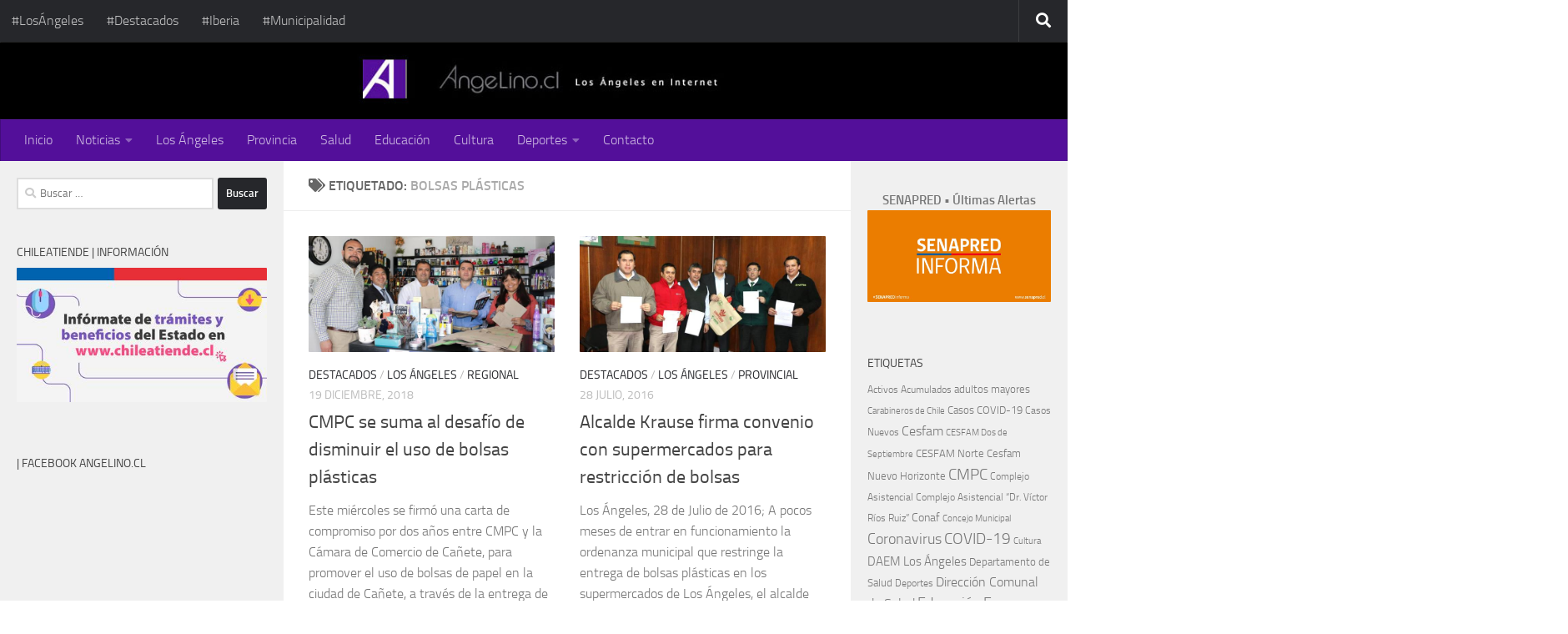

--- FILE ---
content_type: text/html; charset=UTF-8
request_url: https://www.angelino.cl/tag/bolsas-plasticas/
body_size: 86095
content:
<!DOCTYPE html>
<html class="no-js" lang="es">
<head>
  <meta charset="UTF-8">
  <meta name="viewport" content="width=device-width, initial-scale=1.0">
  <link rel="profile" href="https://gmpg.org/xfn/11" />
  <link rel="pingback" href="https://www.angelino.cl/xmlrpc.php">

  <title>Bolsas Plásticas &#8211; ANGELINO.CL</title>
<meta name='robots' content='max-image-preview:large' />
<script>document.documentElement.className = document.documentElement.className.replace("no-js","js");</script>
<link rel="alternate" type="application/rss+xml" title="ANGELINO.CL &raquo; Feed" href="https://www.angelino.cl/feed/" />
<link rel="alternate" type="application/rss+xml" title="ANGELINO.CL &raquo; Etiqueta Bolsas Plásticas del feed" href="https://www.angelino.cl/tag/bolsas-plasticas/feed/" />
<style id='wp-img-auto-sizes-contain-inline-css'>
img:is([sizes=auto i],[sizes^="auto," i]){contain-intrinsic-size:3000px 1500px}
/*# sourceURL=wp-img-auto-sizes-contain-inline-css */
</style>
<style id='wp-emoji-styles-inline-css'>

	img.wp-smiley, img.emoji {
		display: inline !important;
		border: none !important;
		box-shadow: none !important;
		height: 1em !important;
		width: 1em !important;
		margin: 0 0.07em !important;
		vertical-align: -0.1em !important;
		background: none !important;
		padding: 0 !important;
	}
/*# sourceURL=wp-emoji-styles-inline-css */
</style>
<style id='wp-block-library-inline-css'>
:root{--wp-block-synced-color:#7a00df;--wp-block-synced-color--rgb:122,0,223;--wp-bound-block-color:var(--wp-block-synced-color);--wp-editor-canvas-background:#ddd;--wp-admin-theme-color:#007cba;--wp-admin-theme-color--rgb:0,124,186;--wp-admin-theme-color-darker-10:#006ba1;--wp-admin-theme-color-darker-10--rgb:0,107,160.5;--wp-admin-theme-color-darker-20:#005a87;--wp-admin-theme-color-darker-20--rgb:0,90,135;--wp-admin-border-width-focus:2px}@media (min-resolution:192dpi){:root{--wp-admin-border-width-focus:1.5px}}.wp-element-button{cursor:pointer}:root .has-very-light-gray-background-color{background-color:#eee}:root .has-very-dark-gray-background-color{background-color:#313131}:root .has-very-light-gray-color{color:#eee}:root .has-very-dark-gray-color{color:#313131}:root .has-vivid-green-cyan-to-vivid-cyan-blue-gradient-background{background:linear-gradient(135deg,#00d084,#0693e3)}:root .has-purple-crush-gradient-background{background:linear-gradient(135deg,#34e2e4,#4721fb 50%,#ab1dfe)}:root .has-hazy-dawn-gradient-background{background:linear-gradient(135deg,#faaca8,#dad0ec)}:root .has-subdued-olive-gradient-background{background:linear-gradient(135deg,#fafae1,#67a671)}:root .has-atomic-cream-gradient-background{background:linear-gradient(135deg,#fdd79a,#004a59)}:root .has-nightshade-gradient-background{background:linear-gradient(135deg,#330968,#31cdcf)}:root .has-midnight-gradient-background{background:linear-gradient(135deg,#020381,#2874fc)}:root{--wp--preset--font-size--normal:16px;--wp--preset--font-size--huge:42px}.has-regular-font-size{font-size:1em}.has-larger-font-size{font-size:2.625em}.has-normal-font-size{font-size:var(--wp--preset--font-size--normal)}.has-huge-font-size{font-size:var(--wp--preset--font-size--huge)}.has-text-align-center{text-align:center}.has-text-align-left{text-align:left}.has-text-align-right{text-align:right}.has-fit-text{white-space:nowrap!important}#end-resizable-editor-section{display:none}.aligncenter{clear:both}.items-justified-left{justify-content:flex-start}.items-justified-center{justify-content:center}.items-justified-right{justify-content:flex-end}.items-justified-space-between{justify-content:space-between}.screen-reader-text{border:0;clip-path:inset(50%);height:1px;margin:-1px;overflow:hidden;padding:0;position:absolute;width:1px;word-wrap:normal!important}.screen-reader-text:focus{background-color:#ddd;clip-path:none;color:#444;display:block;font-size:1em;height:auto;left:5px;line-height:normal;padding:15px 23px 14px;text-decoration:none;top:5px;width:auto;z-index:100000}html :where(.has-border-color){border-style:solid}html :where([style*=border-top-color]){border-top-style:solid}html :where([style*=border-right-color]){border-right-style:solid}html :where([style*=border-bottom-color]){border-bottom-style:solid}html :where([style*=border-left-color]){border-left-style:solid}html :where([style*=border-width]){border-style:solid}html :where([style*=border-top-width]){border-top-style:solid}html :where([style*=border-right-width]){border-right-style:solid}html :where([style*=border-bottom-width]){border-bottom-style:solid}html :where([style*=border-left-width]){border-left-style:solid}html :where(img[class*=wp-image-]){height:auto;max-width:100%}:where(figure){margin:0 0 1em}html :where(.is-position-sticky){--wp-admin--admin-bar--position-offset:var(--wp-admin--admin-bar--height,0px)}@media screen and (max-width:600px){html :where(.is-position-sticky){--wp-admin--admin-bar--position-offset:0px}}

/*# sourceURL=wp-block-library-inline-css */
</style><style id='global-styles-inline-css'>
:root{--wp--preset--aspect-ratio--square: 1;--wp--preset--aspect-ratio--4-3: 4/3;--wp--preset--aspect-ratio--3-4: 3/4;--wp--preset--aspect-ratio--3-2: 3/2;--wp--preset--aspect-ratio--2-3: 2/3;--wp--preset--aspect-ratio--16-9: 16/9;--wp--preset--aspect-ratio--9-16: 9/16;--wp--preset--color--black: #000000;--wp--preset--color--cyan-bluish-gray: #abb8c3;--wp--preset--color--white: #ffffff;--wp--preset--color--pale-pink: #f78da7;--wp--preset--color--vivid-red: #cf2e2e;--wp--preset--color--luminous-vivid-orange: #ff6900;--wp--preset--color--luminous-vivid-amber: #fcb900;--wp--preset--color--light-green-cyan: #7bdcb5;--wp--preset--color--vivid-green-cyan: #00d084;--wp--preset--color--pale-cyan-blue: #8ed1fc;--wp--preset--color--vivid-cyan-blue: #0693e3;--wp--preset--color--vivid-purple: #9b51e0;--wp--preset--gradient--vivid-cyan-blue-to-vivid-purple: linear-gradient(135deg,rgb(6,147,227) 0%,rgb(155,81,224) 100%);--wp--preset--gradient--light-green-cyan-to-vivid-green-cyan: linear-gradient(135deg,rgb(122,220,180) 0%,rgb(0,208,130) 100%);--wp--preset--gradient--luminous-vivid-amber-to-luminous-vivid-orange: linear-gradient(135deg,rgb(252,185,0) 0%,rgb(255,105,0) 100%);--wp--preset--gradient--luminous-vivid-orange-to-vivid-red: linear-gradient(135deg,rgb(255,105,0) 0%,rgb(207,46,46) 100%);--wp--preset--gradient--very-light-gray-to-cyan-bluish-gray: linear-gradient(135deg,rgb(238,238,238) 0%,rgb(169,184,195) 100%);--wp--preset--gradient--cool-to-warm-spectrum: linear-gradient(135deg,rgb(74,234,220) 0%,rgb(151,120,209) 20%,rgb(207,42,186) 40%,rgb(238,44,130) 60%,rgb(251,105,98) 80%,rgb(254,248,76) 100%);--wp--preset--gradient--blush-light-purple: linear-gradient(135deg,rgb(255,206,236) 0%,rgb(152,150,240) 100%);--wp--preset--gradient--blush-bordeaux: linear-gradient(135deg,rgb(254,205,165) 0%,rgb(254,45,45) 50%,rgb(107,0,62) 100%);--wp--preset--gradient--luminous-dusk: linear-gradient(135deg,rgb(255,203,112) 0%,rgb(199,81,192) 50%,rgb(65,88,208) 100%);--wp--preset--gradient--pale-ocean: linear-gradient(135deg,rgb(255,245,203) 0%,rgb(182,227,212) 50%,rgb(51,167,181) 100%);--wp--preset--gradient--electric-grass: linear-gradient(135deg,rgb(202,248,128) 0%,rgb(113,206,126) 100%);--wp--preset--gradient--midnight: linear-gradient(135deg,rgb(2,3,129) 0%,rgb(40,116,252) 100%);--wp--preset--font-size--small: 13px;--wp--preset--font-size--medium: 20px;--wp--preset--font-size--large: 36px;--wp--preset--font-size--x-large: 42px;--wp--preset--spacing--20: 0.44rem;--wp--preset--spacing--30: 0.67rem;--wp--preset--spacing--40: 1rem;--wp--preset--spacing--50: 1.5rem;--wp--preset--spacing--60: 2.25rem;--wp--preset--spacing--70: 3.38rem;--wp--preset--spacing--80: 5.06rem;--wp--preset--shadow--natural: 6px 6px 9px rgba(0, 0, 0, 0.2);--wp--preset--shadow--deep: 12px 12px 50px rgba(0, 0, 0, 0.4);--wp--preset--shadow--sharp: 6px 6px 0px rgba(0, 0, 0, 0.2);--wp--preset--shadow--outlined: 6px 6px 0px -3px rgb(255, 255, 255), 6px 6px rgb(0, 0, 0);--wp--preset--shadow--crisp: 6px 6px 0px rgb(0, 0, 0);}:where(.is-layout-flex){gap: 0.5em;}:where(.is-layout-grid){gap: 0.5em;}body .is-layout-flex{display: flex;}.is-layout-flex{flex-wrap: wrap;align-items: center;}.is-layout-flex > :is(*, div){margin: 0;}body .is-layout-grid{display: grid;}.is-layout-grid > :is(*, div){margin: 0;}:where(.wp-block-columns.is-layout-flex){gap: 2em;}:where(.wp-block-columns.is-layout-grid){gap: 2em;}:where(.wp-block-post-template.is-layout-flex){gap: 1.25em;}:where(.wp-block-post-template.is-layout-grid){gap: 1.25em;}.has-black-color{color: var(--wp--preset--color--black) !important;}.has-cyan-bluish-gray-color{color: var(--wp--preset--color--cyan-bluish-gray) !important;}.has-white-color{color: var(--wp--preset--color--white) !important;}.has-pale-pink-color{color: var(--wp--preset--color--pale-pink) !important;}.has-vivid-red-color{color: var(--wp--preset--color--vivid-red) !important;}.has-luminous-vivid-orange-color{color: var(--wp--preset--color--luminous-vivid-orange) !important;}.has-luminous-vivid-amber-color{color: var(--wp--preset--color--luminous-vivid-amber) !important;}.has-light-green-cyan-color{color: var(--wp--preset--color--light-green-cyan) !important;}.has-vivid-green-cyan-color{color: var(--wp--preset--color--vivid-green-cyan) !important;}.has-pale-cyan-blue-color{color: var(--wp--preset--color--pale-cyan-blue) !important;}.has-vivid-cyan-blue-color{color: var(--wp--preset--color--vivid-cyan-blue) !important;}.has-vivid-purple-color{color: var(--wp--preset--color--vivid-purple) !important;}.has-black-background-color{background-color: var(--wp--preset--color--black) !important;}.has-cyan-bluish-gray-background-color{background-color: var(--wp--preset--color--cyan-bluish-gray) !important;}.has-white-background-color{background-color: var(--wp--preset--color--white) !important;}.has-pale-pink-background-color{background-color: var(--wp--preset--color--pale-pink) !important;}.has-vivid-red-background-color{background-color: var(--wp--preset--color--vivid-red) !important;}.has-luminous-vivid-orange-background-color{background-color: var(--wp--preset--color--luminous-vivid-orange) !important;}.has-luminous-vivid-amber-background-color{background-color: var(--wp--preset--color--luminous-vivid-amber) !important;}.has-light-green-cyan-background-color{background-color: var(--wp--preset--color--light-green-cyan) !important;}.has-vivid-green-cyan-background-color{background-color: var(--wp--preset--color--vivid-green-cyan) !important;}.has-pale-cyan-blue-background-color{background-color: var(--wp--preset--color--pale-cyan-blue) !important;}.has-vivid-cyan-blue-background-color{background-color: var(--wp--preset--color--vivid-cyan-blue) !important;}.has-vivid-purple-background-color{background-color: var(--wp--preset--color--vivid-purple) !important;}.has-black-border-color{border-color: var(--wp--preset--color--black) !important;}.has-cyan-bluish-gray-border-color{border-color: var(--wp--preset--color--cyan-bluish-gray) !important;}.has-white-border-color{border-color: var(--wp--preset--color--white) !important;}.has-pale-pink-border-color{border-color: var(--wp--preset--color--pale-pink) !important;}.has-vivid-red-border-color{border-color: var(--wp--preset--color--vivid-red) !important;}.has-luminous-vivid-orange-border-color{border-color: var(--wp--preset--color--luminous-vivid-orange) !important;}.has-luminous-vivid-amber-border-color{border-color: var(--wp--preset--color--luminous-vivid-amber) !important;}.has-light-green-cyan-border-color{border-color: var(--wp--preset--color--light-green-cyan) !important;}.has-vivid-green-cyan-border-color{border-color: var(--wp--preset--color--vivid-green-cyan) !important;}.has-pale-cyan-blue-border-color{border-color: var(--wp--preset--color--pale-cyan-blue) !important;}.has-vivid-cyan-blue-border-color{border-color: var(--wp--preset--color--vivid-cyan-blue) !important;}.has-vivid-purple-border-color{border-color: var(--wp--preset--color--vivid-purple) !important;}.has-vivid-cyan-blue-to-vivid-purple-gradient-background{background: var(--wp--preset--gradient--vivid-cyan-blue-to-vivid-purple) !important;}.has-light-green-cyan-to-vivid-green-cyan-gradient-background{background: var(--wp--preset--gradient--light-green-cyan-to-vivid-green-cyan) !important;}.has-luminous-vivid-amber-to-luminous-vivid-orange-gradient-background{background: var(--wp--preset--gradient--luminous-vivid-amber-to-luminous-vivid-orange) !important;}.has-luminous-vivid-orange-to-vivid-red-gradient-background{background: var(--wp--preset--gradient--luminous-vivid-orange-to-vivid-red) !important;}.has-very-light-gray-to-cyan-bluish-gray-gradient-background{background: var(--wp--preset--gradient--very-light-gray-to-cyan-bluish-gray) !important;}.has-cool-to-warm-spectrum-gradient-background{background: var(--wp--preset--gradient--cool-to-warm-spectrum) !important;}.has-blush-light-purple-gradient-background{background: var(--wp--preset--gradient--blush-light-purple) !important;}.has-blush-bordeaux-gradient-background{background: var(--wp--preset--gradient--blush-bordeaux) !important;}.has-luminous-dusk-gradient-background{background: var(--wp--preset--gradient--luminous-dusk) !important;}.has-pale-ocean-gradient-background{background: var(--wp--preset--gradient--pale-ocean) !important;}.has-electric-grass-gradient-background{background: var(--wp--preset--gradient--electric-grass) !important;}.has-midnight-gradient-background{background: var(--wp--preset--gradient--midnight) !important;}.has-small-font-size{font-size: var(--wp--preset--font-size--small) !important;}.has-medium-font-size{font-size: var(--wp--preset--font-size--medium) !important;}.has-large-font-size{font-size: var(--wp--preset--font-size--large) !important;}.has-x-large-font-size{font-size: var(--wp--preset--font-size--x-large) !important;}
/*# sourceURL=global-styles-inline-css */
</style>

<style id='classic-theme-styles-inline-css'>
/*! This file is auto-generated */
.wp-block-button__link{color:#fff;background-color:#32373c;border-radius:9999px;box-shadow:none;text-decoration:none;padding:calc(.667em + 2px) calc(1.333em + 2px);font-size:1.125em}.wp-block-file__button{background:#32373c;color:#fff;text-decoration:none}
/*# sourceURL=/wp-includes/css/classic-themes.min.css */
</style>
<link rel='stylesheet' id='hueman-main-style-css' href='https://www.angelino.cl/wp-content/themes/hueman/assets/front/css/main.min.css?ver=3.7.27' media='all' />
<style id='hueman-main-style-inline-css'>
body { font-size:1.00rem; }@media only screen and (min-width: 720px) {
        .nav > li { font-size:1.00rem; }
      }.boxed #wrapper, .container-inner { max-width: 1280px; }@media only screen and (min-width: 720px) {
                .boxed .desktop-sticky {
                  width: 1280px;
                }
              }.sidebar .widget { padding-left: 20px; padding-right: 20px; padding-top: 20px; }::selection { background-color: #26272b; }
::-moz-selection { background-color: #26272b; }a,a>span.hu-external::after,.themeform label .required,#flexslider-featured .flex-direction-nav .flex-next:hover,#flexslider-featured .flex-direction-nav .flex-prev:hover,.post-hover:hover .post-title a,.post-title a:hover,.sidebar.s1 .post-nav li a:hover i,.content .post-nav li a:hover i,.post-related a:hover,.sidebar.s1 .widget_rss ul li a,#footer .widget_rss ul li a,.sidebar.s1 .widget_calendar a,#footer .widget_calendar a,.sidebar.s1 .alx-tab .tab-item-category a,.sidebar.s1 .alx-posts .post-item-category a,.sidebar.s1 .alx-tab li:hover .tab-item-title a,.sidebar.s1 .alx-tab li:hover .tab-item-comment a,.sidebar.s1 .alx-posts li:hover .post-item-title a,#footer .alx-tab .tab-item-category a,#footer .alx-posts .post-item-category a,#footer .alx-tab li:hover .tab-item-title a,#footer .alx-tab li:hover .tab-item-comment a,#footer .alx-posts li:hover .post-item-title a,.comment-tabs li.active a,.comment-awaiting-moderation,.child-menu a:hover,.child-menu .current_page_item > a,.wp-pagenavi a{ color: #26272b; }input[type="submit"],.themeform button[type="submit"],.sidebar.s1 .sidebar-top,.sidebar.s1 .sidebar-toggle,#flexslider-featured .flex-control-nav li a.flex-active,.post-tags a:hover,.sidebar.s1 .widget_calendar caption,#footer .widget_calendar caption,.author-bio .bio-avatar:after,.commentlist li.bypostauthor > .comment-body:after,.commentlist li.comment-author-admin > .comment-body:after{ background-color: #26272b; }.post-format .format-container { border-color: #26272b; }.sidebar.s1 .alx-tabs-nav li.active a,#footer .alx-tabs-nav li.active a,.comment-tabs li.active a,.wp-pagenavi a:hover,.wp-pagenavi a:active,.wp-pagenavi span.current{ border-bottom-color: #26272b!important; }.sidebar.s2 .post-nav li a:hover i,
.sidebar.s2 .widget_rss ul li a,
.sidebar.s2 .widget_calendar a,
.sidebar.s2 .alx-tab .tab-item-category a,
.sidebar.s2 .alx-posts .post-item-category a,
.sidebar.s2 .alx-tab li:hover .tab-item-title a,
.sidebar.s2 .alx-tab li:hover .tab-item-comment a,
.sidebar.s2 .alx-posts li:hover .post-item-title a { color: #540f9a; }
.sidebar.s2 .sidebar-top,.sidebar.s2 .sidebar-toggle,.post-comments,.jp-play-bar,.jp-volume-bar-value,.sidebar.s2 .widget_calendar caption{ background-color: #540f9a; }.sidebar.s2 .alx-tabs-nav li.active a { border-bottom-color: #540f9a; }
.post-comments::before { border-right-color: #540f9a; }
      .search-expand,
              #nav-topbar.nav-container { background-color: #26272b}@media only screen and (min-width: 720px) {
                #nav-topbar .nav ul { background-color: #26272b; }
              }.is-scrolled #header .nav-container.desktop-sticky,
              .is-scrolled #header .search-expand { background-color: #26272b; background-color: rgba(38,39,43,0.90) }.is-scrolled .topbar-transparent #nav-topbar.desktop-sticky .nav ul { background-color: #26272b; background-color: rgba(38,39,43,0.95) }#header { background-color: #33363b; }
@media only screen and (min-width: 720px) {
  #nav-header .nav ul { background-color: #33363b; }
}
        #header #nav-mobile { background-color: #33363b; }.is-scrolled #header #nav-mobile { background-color: #33363b; background-color: rgba(51,54,59,0.90) }#nav-header.nav-container, #main-header-search .search-expand { background-color: #530f9a; }
@media only screen and (min-width: 720px) {
  #nav-header .nav ul { background-color: #530f9a; }
}
        .site-title a img { max-height: 100px; }img { -webkit-border-radius: 1px; border-radius: 1px; }body {background:  url(https://www.angelino.cl/wp-content/uploads/2014/05/fondo.gif)  ;background-attachment:;background-size: #;}

/*# sourceURL=hueman-main-style-inline-css */
</style>
<link rel='stylesheet' id='hueman-font-awesome-css' href='https://www.angelino.cl/wp-content/themes/hueman/assets/front/css/font-awesome.min.css?ver=3.7.27' media='all' />
<link rel='stylesheet' id='fancybox-css' href='https://www.angelino.cl/wp-content/plugins/easy-fancybox/fancybox/2.2.0/jquery.fancybox.min.css?ver=6.9' media='screen' />
<script src="https://www.angelino.cl/wp-includes/js/jquery/jquery.min.js?ver=3.7.1" id="jquery-core-js"></script>
<script src="https://www.angelino.cl/wp-includes/js/jquery/jquery-migrate.min.js?ver=3.4.1" id="jquery-migrate-js"></script>
<link rel="https://api.w.org/" href="https://www.angelino.cl/wp-json/" /><link rel="alternate" title="JSON" type="application/json" href="https://www.angelino.cl/wp-json/wp/v2/tags/2933" /><link rel="EditURI" type="application/rsd+xml" title="RSD" href="https://www.angelino.cl/xmlrpc.php?rsd" />
<meta name="generator" content="WordPress 6.9" />
    <link rel="preload" as="font" type="font/woff2" href="https://www.angelino.cl/wp-content/themes/hueman/assets/front/webfonts/fa-brands-400.woff2?v=5.15.2" crossorigin="anonymous"/>
    <link rel="preload" as="font" type="font/woff2" href="https://www.angelino.cl/wp-content/themes/hueman/assets/front/webfonts/fa-regular-400.woff2?v=5.15.2" crossorigin="anonymous"/>
    <link rel="preload" as="font" type="font/woff2" href="https://www.angelino.cl/wp-content/themes/hueman/assets/front/webfonts/fa-solid-900.woff2?v=5.15.2" crossorigin="anonymous"/>
  <link rel="preload" as="font" type="font/woff" href="https://www.angelino.cl/wp-content/themes/hueman/assets/front/fonts/titillium-light-webfont.woff" crossorigin="anonymous"/>
<link rel="preload" as="font" type="font/woff" href="https://www.angelino.cl/wp-content/themes/hueman/assets/front/fonts/titillium-lightitalic-webfont.woff" crossorigin="anonymous"/>
<link rel="preload" as="font" type="font/woff" href="https://www.angelino.cl/wp-content/themes/hueman/assets/front/fonts/titillium-regular-webfont.woff" crossorigin="anonymous"/>
<link rel="preload" as="font" type="font/woff" href="https://www.angelino.cl/wp-content/themes/hueman/assets/front/fonts/titillium-regularitalic-webfont.woff" crossorigin="anonymous"/>
<link rel="preload" as="font" type="font/woff" href="https://www.angelino.cl/wp-content/themes/hueman/assets/front/fonts/titillium-semibold-webfont.woff" crossorigin="anonymous"/>
<style>
  /*  base : fonts
/* ------------------------------------ */
body { font-family: "Titillium", Arial, sans-serif; }
@font-face {
  font-family: 'Titillium';
  src: url('https://www.angelino.cl/wp-content/themes/hueman/assets/front/fonts/titillium-light-webfont.eot');
  src: url('https://www.angelino.cl/wp-content/themes/hueman/assets/front/fonts/titillium-light-webfont.svg#titillium-light-webfont') format('svg'),
     url('https://www.angelino.cl/wp-content/themes/hueman/assets/front/fonts/titillium-light-webfont.eot?#iefix') format('embedded-opentype'),
     url('https://www.angelino.cl/wp-content/themes/hueman/assets/front/fonts/titillium-light-webfont.woff') format('woff'),
     url('https://www.angelino.cl/wp-content/themes/hueman/assets/front/fonts/titillium-light-webfont.ttf') format('truetype');
  font-weight: 300;
  font-style: normal;
}
@font-face {
  font-family: 'Titillium';
  src: url('https://www.angelino.cl/wp-content/themes/hueman/assets/front/fonts/titillium-lightitalic-webfont.eot');
  src: url('https://www.angelino.cl/wp-content/themes/hueman/assets/front/fonts/titillium-lightitalic-webfont.svg#titillium-lightitalic-webfont') format('svg'),
     url('https://www.angelino.cl/wp-content/themes/hueman/assets/front/fonts/titillium-lightitalic-webfont.eot?#iefix') format('embedded-opentype'),
     url('https://www.angelino.cl/wp-content/themes/hueman/assets/front/fonts/titillium-lightitalic-webfont.woff') format('woff'),
     url('https://www.angelino.cl/wp-content/themes/hueman/assets/front/fonts/titillium-lightitalic-webfont.ttf') format('truetype');
  font-weight: 300;
  font-style: italic;
}
@font-face {
  font-family: 'Titillium';
  src: url('https://www.angelino.cl/wp-content/themes/hueman/assets/front/fonts/titillium-regular-webfont.eot');
  src: url('https://www.angelino.cl/wp-content/themes/hueman/assets/front/fonts/titillium-regular-webfont.svg#titillium-regular-webfont') format('svg'),
     url('https://www.angelino.cl/wp-content/themes/hueman/assets/front/fonts/titillium-regular-webfont.eot?#iefix') format('embedded-opentype'),
     url('https://www.angelino.cl/wp-content/themes/hueman/assets/front/fonts/titillium-regular-webfont.woff') format('woff'),
     url('https://www.angelino.cl/wp-content/themes/hueman/assets/front/fonts/titillium-regular-webfont.ttf') format('truetype');
  font-weight: 400;
  font-style: normal;
}
@font-face {
  font-family: 'Titillium';
  src: url('https://www.angelino.cl/wp-content/themes/hueman/assets/front/fonts/titillium-regularitalic-webfont.eot');
  src: url('https://www.angelino.cl/wp-content/themes/hueman/assets/front/fonts/titillium-regularitalic-webfont.svg#titillium-regular-webfont') format('svg'),
     url('https://www.angelino.cl/wp-content/themes/hueman/assets/front/fonts/titillium-regularitalic-webfont.eot?#iefix') format('embedded-opentype'),
     url('https://www.angelino.cl/wp-content/themes/hueman/assets/front/fonts/titillium-regularitalic-webfont.woff') format('woff'),
     url('https://www.angelino.cl/wp-content/themes/hueman/assets/front/fonts/titillium-regularitalic-webfont.ttf') format('truetype');
  font-weight: 400;
  font-style: italic;
}
@font-face {
    font-family: 'Titillium';
    src: url('https://www.angelino.cl/wp-content/themes/hueman/assets/front/fonts/titillium-semibold-webfont.eot');
    src: url('https://www.angelino.cl/wp-content/themes/hueman/assets/front/fonts/titillium-semibold-webfont.svg#titillium-semibold-webfont') format('svg'),
         url('https://www.angelino.cl/wp-content/themes/hueman/assets/front/fonts/titillium-semibold-webfont.eot?#iefix') format('embedded-opentype'),
         url('https://www.angelino.cl/wp-content/themes/hueman/assets/front/fonts/titillium-semibold-webfont.woff') format('woff'),
         url('https://www.angelino.cl/wp-content/themes/hueman/assets/front/fonts/titillium-semibold-webfont.ttf') format('truetype');
  font-weight: 600;
  font-style: normal;
}
</style>
  <!--[if lt IE 9]>
<script src="https://www.angelino.cl/wp-content/themes/hueman/assets/front/js/ie/html5shiv-printshiv.min.js"></script>
<script src="https://www.angelino.cl/wp-content/themes/hueman/assets/front/js/ie/selectivizr.js"></script>
<![endif]-->
</head>

<body class="archive tag tag-bolsas-plasticas tag-2933 wp-embed-responsive wp-theme-hueman col-3cm boxed topbar-enabled header-desktop-sticky header-mobile-sticky hueman-3-7-27 chrome">
<div id="wrapper">
  <a class="screen-reader-text skip-link" href="#content">Saltar al contenido</a>
  
  <header id="header" class="main-menu-mobile-on one-mobile-menu main_menu   topbar-transparent has-header-img">
        <nav class="nav-container group mobile-menu mobile-sticky " id="nav-mobile" data-menu-id="header-1">
  <div class="mobile-title-logo-in-header"><p class="site-title">                  <a class="custom-logo-link" href="https://www.angelino.cl/" rel="home" title="ANGELINO.CL | Inicio">ANGELINO.CL</a>                </p></div>
        
                    <!-- <div class="ham__navbar-toggler collapsed" aria-expanded="false">
          <div class="ham__navbar-span-wrapper">
            <span class="ham-toggler-menu__span"></span>
          </div>
        </div> -->
        <button class="ham__navbar-toggler-two collapsed" title="Menu" aria-expanded="false">
          <span class="ham__navbar-span-wrapper">
            <span class="line line-1"></span>
            <span class="line line-2"></span>
            <span class="line line-3"></span>
          </span>
        </button>
            
      <div class="nav-text"></div>
      <div class="nav-wrap container">
                  <ul class="nav container-inner group mobile-search">
                            <li>
                  <form role="search" method="get" class="search-form" action="https://www.angelino.cl/">
				<label>
					<span class="screen-reader-text">Buscar:</span>
					<input type="search" class="search-field" placeholder="Buscar &hellip;" value="" name="s" />
				</label>
				<input type="submit" class="search-submit" value="Buscar" />
			</form>                </li>
                      </ul>
                <ul id="menu-angelino" class="nav container-inner group"><li id="menu-item-2192" class="menu-item menu-item-type-custom menu-item-object-custom menu-item-home menu-item-2192"><a href="http://www.angelino.cl">Inicio</a></li>
<li id="menu-item-2215" class="menu-item menu-item-type-custom menu-item-object-custom menu-item-has-children menu-item-2215"><a href="http://www.angelino.cl/category/los_angeles/">Noticias</a>
<ul class="sub-menu">
	<li id="menu-item-2229" class="menu-item menu-item-type-custom menu-item-object-custom menu-item-2229"><a href="http://www.angelino.cl/tag/comunidad/">Comunidad</a></li>
	<li id="menu-item-2218" class="menu-item menu-item-type-custom menu-item-object-custom menu-item-2218"><a href="http://www.angelino.cl/tag/policiales">Policiales</a></li>
	<li id="menu-item-2196" class="menu-item menu-item-type-custom menu-item-object-custom menu-item-2196"><a href="http://www.angelino.cl/category/cronicas">Crónicas</a></li>
	<li id="menu-item-5865" class="menu-item menu-item-type-taxonomy menu-item-object-category menu-item-5865"><a href="https://www.angelino.cl/category/denuncias/">Denuncias</a></li>
	<li id="menu-item-2197" class="menu-item menu-item-type-custom menu-item-object-custom menu-item-2197"><a href="http://www.angelino.cl/category/entrevistas/">Entrevistas</a></li>
</ul>
</li>
<li id="menu-item-2216" class="menu-item menu-item-type-custom menu-item-object-custom menu-item-2216"><a href="http://www.angelino.cl/tag/los_angeles/">Los Ángeles</a></li>
<li id="menu-item-19258" class="menu-item menu-item-type-custom menu-item-object-custom menu-item-19258"><a href="http://www.angelino.cl/category/provincial/">Provincia</a></li>
<li id="menu-item-2228" class="menu-item menu-item-type-custom menu-item-object-custom menu-item-2228"><a href="http://www.angelino.cl/tag/salud/">Salud</a></li>
<li id="menu-item-2217" class="menu-item menu-item-type-custom menu-item-object-custom menu-item-2217"><a href="http://www.angelino.cl/tag/educacion/">Educación</a></li>
<li id="menu-item-13768" class="menu-item menu-item-type-taxonomy menu-item-object-category menu-item-13768"><a href="https://www.angelino.cl/category/cultura/">Cultura</a></li>
<li id="menu-item-2195" class="menu-item menu-item-type-custom menu-item-object-custom menu-item-has-children menu-item-2195"><a href="http://www.angelino.cl/category/deportes">Deportes</a>
<ul class="sub-menu">
	<li id="menu-item-2213" class="menu-item menu-item-type-custom menu-item-object-custom menu-item-2213"><a href="http://www.angelino.cl/tag/futbol/">Fútbol</a></li>
	<li id="menu-item-2214" class="menu-item menu-item-type-custom menu-item-object-custom menu-item-2214"><a href="http://www.angelino.cl/tag/basquetbol">Básquetbol</a></li>
	<li id="menu-item-11259" class="menu-item menu-item-type-custom menu-item-object-custom menu-item-11259"><a href="http://www.angelino.cl/tag/tenis-de-mesa/">Tenis de Mesa</a></li>
</ul>
</li>
<li id="menu-item-2198" class="menu-item menu-item-type-custom menu-item-object-custom menu-item-2198"><a href="http://www.angelino.cl/contacto/">Contacto</a></li>
</ul>      </div>
</nav><!--/#nav-topbar-->  
        <nav class="nav-container group desktop-menu desktop-sticky " id="nav-topbar" data-menu-id="header-2">
    <div class="nav-text"></div>
  <div class="topbar-toggle-down">
    <i class="fas fa-angle-double-down" aria-hidden="true" data-toggle="down" title="Expandir menú"></i>
    <i class="fas fa-angle-double-up" aria-hidden="true" data-toggle="up" title="Contraer Menú"></i>
  </div>
  <div class="nav-wrap container">
    <ul id="menu-tags" class="nav container-inner group"><li id="menu-item-11753" class="menu-item menu-item-type-taxonomy menu-item-object-category menu-item-11753"><a href="https://www.angelino.cl/category/los_angeles/">#LosÁngeles</a></li>
<li id="menu-item-11754" class="menu-item menu-item-type-taxonomy menu-item-object-category menu-item-11754"><a href="https://www.angelino.cl/category/destacados/">#Destacados</a></li>
<li id="menu-item-19261" class="menu-item menu-item-type-custom menu-item-object-custom menu-item-19261"><a href="http://www.angelino.cl/tag/iberia/">#Iberia</a></li>
<li id="menu-item-19262" class="menu-item menu-item-type-custom menu-item-object-custom menu-item-19262"><a href="http://www.angelino.cl/tag/municipalidad-de-los-angeles/">#Municipalidad</a></li>
</ul>  </div>
      <div id="topbar-header-search" class="container">
      <div class="container-inner">
        <button class="toggle-search"><i class="fas fa-search"></i></button>
        <div class="search-expand">
          <div class="search-expand-inner"><form role="search" method="get" class="search-form" action="https://www.angelino.cl/">
				<label>
					<span class="screen-reader-text">Buscar:</span>
					<input type="search" class="search-field" placeholder="Buscar &hellip;" value="" name="s" />
				</label>
				<input type="submit" class="search-submit" value="Buscar" />
			</form></div>
        </div>
      </div><!--/.container-inner-->
    </div><!--/.container-->
  
</nav><!--/#nav-topbar-->  
  <div class="container group">
        <div class="container-inner">

                <div id="header-image-wrap">
              <div class="group hu-pad central-header-zone">
                                                  </div>

              <a href="https://www.angelino.cl/" rel="home"><img src="https://www.angelino.cl/wp-content/uploads/2016/04/banner_angelino.jpg" width="1380" height="280" alt="" class="new-site-image" decoding="async" fetchpriority="high" /></a>          </div>
      
                <nav class="nav-container group desktop-menu " id="nav-header" data-menu-id="header-3">
    <div class="nav-text"><!-- put your mobile menu text here --></div>

  <div class="nav-wrap container">
        <ul id="menu-angelino-1" class="nav container-inner group"><li class="menu-item menu-item-type-custom menu-item-object-custom menu-item-home menu-item-2192"><a href="http://www.angelino.cl">Inicio</a></li>
<li class="menu-item menu-item-type-custom menu-item-object-custom menu-item-has-children menu-item-2215"><a href="http://www.angelino.cl/category/los_angeles/">Noticias</a>
<ul class="sub-menu">
	<li class="menu-item menu-item-type-custom menu-item-object-custom menu-item-2229"><a href="http://www.angelino.cl/tag/comunidad/">Comunidad</a></li>
	<li class="menu-item menu-item-type-custom menu-item-object-custom menu-item-2218"><a href="http://www.angelino.cl/tag/policiales">Policiales</a></li>
	<li class="menu-item menu-item-type-custom menu-item-object-custom menu-item-2196"><a href="http://www.angelino.cl/category/cronicas">Crónicas</a></li>
	<li class="menu-item menu-item-type-taxonomy menu-item-object-category menu-item-5865"><a href="https://www.angelino.cl/category/denuncias/">Denuncias</a></li>
	<li class="menu-item menu-item-type-custom menu-item-object-custom menu-item-2197"><a href="http://www.angelino.cl/category/entrevistas/">Entrevistas</a></li>
</ul>
</li>
<li class="menu-item menu-item-type-custom menu-item-object-custom menu-item-2216"><a href="http://www.angelino.cl/tag/los_angeles/">Los Ángeles</a></li>
<li class="menu-item menu-item-type-custom menu-item-object-custom menu-item-19258"><a href="http://www.angelino.cl/category/provincial/">Provincia</a></li>
<li class="menu-item menu-item-type-custom menu-item-object-custom menu-item-2228"><a href="http://www.angelino.cl/tag/salud/">Salud</a></li>
<li class="menu-item menu-item-type-custom menu-item-object-custom menu-item-2217"><a href="http://www.angelino.cl/tag/educacion/">Educación</a></li>
<li class="menu-item menu-item-type-taxonomy menu-item-object-category menu-item-13768"><a href="https://www.angelino.cl/category/cultura/">Cultura</a></li>
<li class="menu-item menu-item-type-custom menu-item-object-custom menu-item-has-children menu-item-2195"><a href="http://www.angelino.cl/category/deportes">Deportes</a>
<ul class="sub-menu">
	<li class="menu-item menu-item-type-custom menu-item-object-custom menu-item-2213"><a href="http://www.angelino.cl/tag/futbol/">Fútbol</a></li>
	<li class="menu-item menu-item-type-custom menu-item-object-custom menu-item-2214"><a href="http://www.angelino.cl/tag/basquetbol">Básquetbol</a></li>
	<li class="menu-item menu-item-type-custom menu-item-object-custom menu-item-11259"><a href="http://www.angelino.cl/tag/tenis-de-mesa/">Tenis de Mesa</a></li>
</ul>
</li>
<li class="menu-item menu-item-type-custom menu-item-object-custom menu-item-2198"><a href="http://www.angelino.cl/contacto/">Contacto</a></li>
</ul>  </div>
</nav><!--/#nav-header-->      
    </div><!--/.container-inner-->
      </div><!--/.container-->

</header><!--/#header-->
  
  <div class="container" id="page">
    <div class="container-inner">
            <div class="main">
        <div class="main-inner group">
          
              <main class="content" id="content">
              <div class="page-title hu-pad group">
          	    		<h1><i class="fas fa-tags"></i>Etiquetado: <span>Bolsas Plásticas </span></h1>
    	
    </div><!--/.page-title-->
          <div class="hu-pad group">
            
  <div id="grid-wrapper" class="post-list group">
    <div class="post-row">        <article id="post-18815" class="group grid-item post-18815 post type-post status-publish format-standard has-post-thumbnail hentry category-destacados category-los_angeles category-regional tag-chaobolsasplasticas tag-bolsas-papel tag-bolsas-plasticas tag-camara-de-comercio tag-canete tag-empresas-cmpc">
	<div class="post-inner post-hover">
      		<div class="post-thumbnail">
  			<a href="https://www.angelino.cl/2018/12/19/cmpc-se-suma-al-desafio-de-disminuir-el-uso-de-bolsas-plasticas/">
            				<img width="720" height="340" src="https://www.angelino.cl/wp-content/uploads/2018/12/cmpc-bolsas-papel.jpg" class="attachment-thumb-large size-thumb-large wp-post-image" alt="" decoding="async" srcset="https://www.angelino.cl/wp-content/uploads/2018/12/cmpc-bolsas-papel.jpg 720w, https://www.angelino.cl/wp-content/uploads/2018/12/cmpc-bolsas-papel-150x71.jpg 150w, https://www.angelino.cl/wp-content/uploads/2018/12/cmpc-bolsas-papel-490x231.jpg 490w, https://www.angelino.cl/wp-content/uploads/2018/12/cmpc-bolsas-papel-520x245.jpg 520w" sizes="(max-width: 720px) 100vw, 720px" />  				  				  				  			</a>
  			  		</div><!--/.post-thumbnail-->
          		<div class="post-meta group">
          			  <p class="post-category"><a href="https://www.angelino.cl/category/destacados/" rel="category tag">Destacados</a> / <a href="https://www.angelino.cl/category/los_angeles/" rel="category tag">Los Ángeles</a> / <a href="https://www.angelino.cl/category/regional/" rel="category tag">Regional</a></p>
                  			  <p class="post-date">
  <time class="published updated" datetime="2018-12-19 17:07:29">19 diciembre, 2018</time>
</p>

          		</div><!--/.post-meta-->
    		<h2 class="post-title entry-title">
			<a href="https://www.angelino.cl/2018/12/19/cmpc-se-suma-al-desafio-de-disminuir-el-uso-de-bolsas-plasticas/" rel="bookmark">CMPC se suma al desafío de disminuir el uso de bolsas plásticas</a>
		</h2><!--/.post-title-->

				<div class="entry excerpt entry-summary">
			<p>Este miércoles se firmó una carta de compromiso por dos años entre CMPC y la Cámara de Comercio de Cañete, para promover el uso de bolsas de papel en la ciudad de Cañete, a través de la entrega de 40 mil unidades para el comercio local entre 2019 y 2020. Cañete, 19 de diciembre de 2018; Cada año se estima que 3,4 millones de bolsas plásticas son utilizadas en nuestro país, según datos del Ministerio del Medioambiente. A esto, se&#46;&#46;&#46;</p>
		</div><!--/.entry-->
		
	</div><!--/.post-inner-->
</article><!--/.post-->
            <article id="post-14541" class="group grid-item post-14541 post type-post status-publish format-standard has-post-thumbnail hentry category-destacados category-los_angeles category-provincial tag-bolsas-plasticas tag-los_angeles tag-municipalidad-de-los-angeles tag-ordenanza-municipal tag-supermercados">
	<div class="post-inner post-hover">
      		<div class="post-thumbnail">
  			<a href="https://www.angelino.cl/2016/07/28/alcalde-krause-firma-convenio-con-supermercados-para-restriccion-de-bolsas/">
            				<img width="720" height="340" src="https://www.angelino.cl/wp-content/uploads/2016/07/supermercado_bolsas.jpg" class="attachment-thumb-large size-thumb-large wp-post-image" alt="" decoding="async" srcset="https://www.angelino.cl/wp-content/uploads/2016/07/supermercado_bolsas.jpg 720w, https://www.angelino.cl/wp-content/uploads/2016/07/supermercado_bolsas-150x71.jpg 150w, https://www.angelino.cl/wp-content/uploads/2016/07/supermercado_bolsas-490x231.jpg 490w, https://www.angelino.cl/wp-content/uploads/2016/07/supermercado_bolsas-520x245.jpg 520w" sizes="(max-width: 720px) 100vw, 720px" />  				  				  				  			</a>
  			  		</div><!--/.post-thumbnail-->
          		<div class="post-meta group">
          			  <p class="post-category"><a href="https://www.angelino.cl/category/destacados/" rel="category tag">Destacados</a> / <a href="https://www.angelino.cl/category/los_angeles/" rel="category tag">Los Ángeles</a> / <a href="https://www.angelino.cl/category/provincial/" rel="category tag">Provincial</a></p>
                  			  <p class="post-date">
  <time class="published updated" datetime="2016-07-28 19:58:04">28 julio, 2016</time>
</p>

          		</div><!--/.post-meta-->
    		<h2 class="post-title entry-title">
			<a href="https://www.angelino.cl/2016/07/28/alcalde-krause-firma-convenio-con-supermercados-para-restriccion-de-bolsas/" rel="bookmark">Alcalde Krause firma convenio con supermercados para restricción de bolsas</a>
		</h2><!--/.post-title-->

				<div class="entry excerpt entry-summary">
			<p>Los Ángeles, 28 de Julio de 2016; A pocos meses de entrar en funcionamiento la ordenanza municipal que restringe la entrega de bolsas plásticas en los supermercados de Los Ángeles, el alcalde Esteban Krause se reunió con los primeros representantes de dichos negocios para firmar su incorporación a esta nueva iniciativa. Los primeros supermercados en sumarse fueron; Jumbo Unimarc Tottus Súper Ganga Se agrega que aún queda pendiente la incorporación de las demás cadenas, quienes ya manifestaron voluntad de hacerlo&#46;&#46;&#46;</p>
		</div><!--/.entry-->
		
	</div><!--/.post-inner-->
</article><!--/.post-->
    </div><div class="post-row">        <article id="post-14042" class="group grid-item post-14042 post type-post status-publish format-standard has-post-thumbnail hentry category-destacados category-educacion category-los_angeles category-salud tag-bolsas-plasticas tag-los_angeles tag-medio-ambiente tag-multas tag-municipalidad-de-los-angeles tag-ordenanza tag-salud">
	<div class="post-inner post-hover">
      		<div class="post-thumbnail">
  			<a href="https://www.angelino.cl/2016/06/08/comienza-regir-en-los-angeles-nueva-ordenanza-municipal-de-medio-ambiente/">
            				<img width="720" height="340" src="https://www.angelino.cl/wp-content/uploads/2016/06/feria-diamundial.jpg" class="attachment-thumb-large size-thumb-large wp-post-image" alt="" decoding="async" loading="lazy" srcset="https://www.angelino.cl/wp-content/uploads/2016/06/feria-diamundial.jpg 720w, https://www.angelino.cl/wp-content/uploads/2016/06/feria-diamundial-150x71.jpg 150w, https://www.angelino.cl/wp-content/uploads/2016/06/feria-diamundial-490x231.jpg 490w, https://www.angelino.cl/wp-content/uploads/2016/06/feria-diamundial-520x245.jpg 520w" sizes="auto, (max-width: 720px) 100vw, 720px" />  				  				  				  			</a>
  			  		</div><!--/.post-thumbnail-->
          		<div class="post-meta group">
          			  <p class="post-category"><a href="https://www.angelino.cl/category/destacados/" rel="category tag">Destacados</a> / <a href="https://www.angelino.cl/category/educacion/" rel="category tag">Educación</a> / <a href="https://www.angelino.cl/category/los_angeles/" rel="category tag">Los Ángeles</a> / <a href="https://www.angelino.cl/category/salud/" rel="category tag">Salud</a></p>
                  			  <p class="post-date">
  <time class="published updated" datetime="2016-06-08 12:25:31">8 junio, 2016</time>
</p>

          		</div><!--/.post-meta-->
    		<h2 class="post-title entry-title">
			<a href="https://www.angelino.cl/2016/06/08/comienza-regir-en-los-angeles-nueva-ordenanza-municipal-de-medio-ambiente/" rel="bookmark">Comienza regir en Los Ángeles nueva ordenanza municipal de Medio Ambiente</a>
		</h2><!--/.post-title-->

				<div class="entry excerpt entry-summary">
			<p>Los Ángeles, 7 de Junio de 2016; En el marco de la celebración del día mundial del Medio Ambiente,  este martes 7 de junio la Municipalidad de Los Ángeles realizó el lanzamiento oficial de su nueva ordenanza ambiental que regirá en toda la comuna, en la cual se tratan diferentes temáticas de relevancia que se detallan a continuación: Frente al plan de descontaminación que actualmente se trabaja para implementar, se estableció que queda prohibida la venta de leña en la&#46;&#46;&#46;</p>
		</div><!--/.entry-->
		
	</div><!--/.post-inner-->
</article><!--/.post-->
    </div>  </div><!--/.post-list-->

<nav class="pagination group">
				</nav><!--/.pagination-->
          </div><!--/.hu-pad-->
            </main><!--/.content-->
          

	<div class="sidebar s1 collapsed" data-position="left" data-layout="col-3cm" data-sb-id="s1">

		<button class="sidebar-toggle" title="Amplia la barra lateral"><i class="fas sidebar-toggle-arrows"></i></button>

		<div class="sidebar-content">

			
			
			
			<div id="search-16" class="widget widget_search"><form role="search" method="get" class="search-form" action="https://www.angelino.cl/">
				<label>
					<span class="screen-reader-text">Buscar:</span>
					<input type="search" class="search-field" placeholder="Buscar &hellip;" value="" name="s" />
				</label>
				<input type="submit" class="search-submit" value="Buscar" />
			</form></div><div id="text-24" class="widget widget_text"><h3 class="widget-title">CHILEATIENDE | Información</h3>			<div class="textwidget"><p><a href="https://www.chileatiende.gob.cl/"><img loading="lazy" decoding="async" class="alignnone size-full wp-image-25440" src="https://www.angelino.cl/wp-content/uploads/2025/10/chileatiende.jpg" alt="" width="400" height="215" /></a></p>
</div>
		</div><div id="text-16" class="widget widget_text"><h3 class="widget-title">| Facebook Angelino.cl</h3>			<div class="textwidget"><p><iframe loading="lazy" style="height: 900px; width:100%;" src="https://www.facebook.com/plugins/page.php?href=https%3A%2F%2Fwww.facebook.com%2Fangelino.cl&#038;tabs=timeline&#038;width=350&#038;height=900&#038;small_header=false&#038;adapt_container_width=true&#038;hide_cover=false&#038;show_facepile=true&#038;appId" style="border:none;overflow:hidden" scrolling="no" frameborder="0" allowfullscreen="true" allow="autoplay; clipboard-write; encrypted-media; picture-in-picture; web-share"></iframe></p>
</div>
		</div><div id="text-17" class="widget widget_text">			<div class="textwidget"><p><a href="https://www.angelino.cl/wp-content/uploads/2024/01/presencia-humo.jpg" rel="lightbox"><img loading="lazy" decoding="async" class="alignnone size-full wp-image-24822" src="https://www.angelino.cl/wp-content/uploads/2024/01/presencia-humo.jpg" alt="" width="1200" height="1500" srcset="https://www.angelino.cl/wp-content/uploads/2024/01/presencia-humo.jpg 1200w, https://www.angelino.cl/wp-content/uploads/2024/01/presencia-humo-768x960.jpg 768w" sizes="auto, (max-width: 1200px) 100vw, 1200px" /></a></p>
</div>
		</div><div id="categories-7" class="widget widget_categories"><h3 class="widget-title">CATEGORÍAS</h3><form action="https://www.angelino.cl" method="get"><label class="screen-reader-text" for="cat">CATEGORÍAS</label><select  name='cat' id='cat' class='postform'>
	<option value='-1'>Elegir la categoría</option>
	<option class="level-0" value="308">Crónicas</option>
	<option class="level-0" value="2337">Cultura</option>
	<option class="level-0" value="853">Denuncias</option>
	<option class="level-0" value="310">Deportes</option>
	<option class="level-0" value="2067">Destacados</option>
	<option class="level-0" value="2616">Educación</option>
	<option class="level-0" value="309">Entrevistas</option>
	<option class="level-0" value="372">Eventos</option>
	<option class="level-0" value="1">Los Ángeles</option>
	<option class="level-0" value="3895">Municipal</option>
	<option class="level-0" value="5447">Nacimiento</option>
	<option class="level-0" value="809">Nacional</option>
	<option class="level-0" value="649">Policiales</option>
	<option class="level-0" value="5851">Política</option>
	<option class="level-0" value="1995">Provincial</option>
	<option class="level-0" value="2076">Regional</option>
	<option class="level-0" value="2605">Salud</option>
	<option class="level-0" value="5072">Social</option>
</select>
</form><script>
( ( dropdownId ) => {
	const dropdown = document.getElementById( dropdownId );
	function onSelectChange() {
		setTimeout( () => {
			if ( 'escape' === dropdown.dataset.lastkey ) {
				return;
			}
			if ( dropdown.value && parseInt( dropdown.value ) > 0 && dropdown instanceof HTMLSelectElement ) {
				dropdown.parentElement.submit();
			}
		}, 250 );
	}
	function onKeyUp( event ) {
		if ( 'Escape' === event.key ) {
			dropdown.dataset.lastkey = 'escape';
		} else {
			delete dropdown.dataset.lastkey;
		}
	}
	function onClick() {
		delete dropdown.dataset.lastkey;
	}
	dropdown.addEventListener( 'keyup', onKeyUp );
	dropdown.addEventListener( 'click', onClick );
	dropdown.addEventListener( 'change', onSelectChange );
})( "cat" );

//# sourceURL=WP_Widget_Categories%3A%3Awidget
</script>
</div><div id="text-19" class="widget widget_text"><h3 class="widget-title">CONAF | Fono 130</h3>			<div class="textwidget"><p><a href="https://www.angelino.cl/wp-content/uploads/2025/01/conaf-130.jpg" rel="lightbox"><img loading="lazy" decoding="async" class="alignnone size-full wp-image-25262" src="https://www.angelino.cl/wp-content/uploads/2025/01/conaf-130.jpg" alt="" width="1080" height="1350" srcset="https://www.angelino.cl/wp-content/uploads/2025/01/conaf-130.jpg 1080w, https://www.angelino.cl/wp-content/uploads/2025/01/conaf-130-768x960.jpg 768w" sizes="auto, (max-width: 1080px) 100vw, 1080px" /></a></p>
</div>
		</div>
		</div><!--/.sidebar-content-->

	</div><!--/.sidebar-->

	<div class="sidebar s2 collapsed" data-position="right" data-layout="col-3cm" data-sb-id="s2">

	<button class="sidebar-toggle" title="Amplia la barra lateral"><i class="fas sidebar-toggle-arrows"></i></button>

	<div class="sidebar-content">

		
		
		<div id="text-10" class="widget widget_text">			<div class="textwidget"><p><center><strong>SENAPRED • Últimas Alertas</strong><a href="https://senapred.cl/alertas-2/"><img loading="lazy" decoding="async" class="alignnone size-full wp-image-24183" src="https://www.angelino.cl/wp-content/uploads/2023/02/senapred-informa.jpg" alt="" width="720" height="360" /></a></center></p>
</div>
		</div><div id="tag_cloud-9" class="widget widget_tag_cloud"><h3 class="widget-title">Etiquetas</h3><div class="tagcloud"><a href="https://www.angelino.cl/tag/activos/" class="tag-cloud-link tag-link-6564 tag-link-position-1" style="font-size: 9.048128342246pt;" aria-label="Activos (78 elementos)">Activos</a>
<a href="https://www.angelino.cl/tag/acumulados/" class="tag-cloud-link tag-link-6565 tag-link-position-2" style="font-size: 8.9732620320856pt;" aria-label="Acumulados (77 elementos)">Acumulados</a>
<a href="https://www.angelino.cl/tag/adultos-mayores/" class="tag-cloud-link tag-link-528 tag-link-position-3" style="font-size: 9.4973262032086pt;" aria-label="adultos mayores (91 elementos)">adultos mayores</a>
<a href="https://www.angelino.cl/tag/carabineros-de-chile/" class="tag-cloud-link tag-link-598 tag-link-position-4" style="font-size: 8pt;" aria-label="Carabineros de Chile (57 elementos)">Carabineros de Chile</a>
<a href="https://www.angelino.cl/tag/casos-covid-19/" class="tag-cloud-link tag-link-6566 tag-link-position-5" style="font-size: 9.4224598930481pt;" aria-label="Casos COVID-19 (89 elementos)">Casos COVID-19</a>
<a href="https://www.angelino.cl/tag/casos-nuevos/" class="tag-cloud-link tag-link-6563 tag-link-position-6" style="font-size: 8.9732620320856pt;" aria-label="Casos Nuevos (77 elementos)">Casos Nuevos</a>
<a href="https://www.angelino.cl/tag/cesfam/" class="tag-cloud-link tag-link-745 tag-link-position-7" style="font-size: 12.117647058824pt;" aria-label="Cesfam (205 elementos)">Cesfam</a>
<a href="https://www.angelino.cl/tag/cesfam-dos-de-septiembre/" class="tag-cloud-link tag-link-2848 tag-link-position-8" style="font-size: 8.2245989304813pt;" aria-label="CESFAM Dos de Septiembre (61 elementos)">CESFAM Dos de Septiembre</a>
<a href="https://www.angelino.cl/tag/cesfam-norte/" class="tag-cloud-link tag-link-3173 tag-link-position-9" style="font-size: 10.096256684492pt;" aria-label="CESFAM Norte (109 elementos)">CESFAM Norte</a>
<a href="https://www.angelino.cl/tag/cesfam-nuevo-horizonte/" class="tag-cloud-link tag-link-823 tag-link-position-10" style="font-size: 9.4973262032086pt;" aria-label="Cesfam Nuevo Horizonte (91 elementos)">Cesfam Nuevo Horizonte</a>
<a href="https://www.angelino.cl/tag/cmpc/" class="tag-cloud-link tag-link-67 tag-link-position-11" style="font-size: 14.588235294118pt;" aria-label="CMPC (433 elementos)">CMPC</a>
<a href="https://www.angelino.cl/tag/complejo-asistencial/" class="tag-cloud-link tag-link-634 tag-link-position-12" style="font-size: 8.7486631016043pt;" aria-label="Complejo Asistencial (71 elementos)">Complejo Asistencial</a>
<a href="https://www.angelino.cl/tag/complejo-asistencial-dr-victor-rios-ruiz/" class="tag-cloud-link tag-link-579 tag-link-position-13" style="font-size: 8.8983957219251pt;" aria-label="Complejo Asistencial “Dr. Víctor Ríos Ruiz” (75 elementos)">Complejo Asistencial “Dr. Víctor Ríos Ruiz”</a>
<a href="https://www.angelino.cl/tag/conaf/" class="tag-cloud-link tag-link-397 tag-link-position-14" style="font-size: 10.395721925134pt;" aria-label="Conaf (120 elementos)">Conaf</a>
<a href="https://www.angelino.cl/tag/concejo-municipal/" class="tag-cloud-link tag-link-287 tag-link-position-15" style="font-size: 8.3743315508021pt;" aria-label="Concejo Municipal (64 elementos)">Concejo Municipal</a>
<a href="https://www.angelino.cl/tag/coronavirus/" class="tag-cloud-link tag-link-5936 tag-link-position-16" style="font-size: 13.31550802139pt;" aria-label="Coronavirus (294 elementos)">Coronavirus</a>
<a href="https://www.angelino.cl/tag/covid-19/" class="tag-cloud-link tag-link-5935 tag-link-position-17" style="font-size: 14.139037433155pt;" aria-label="COVID-19 (379 elementos)">COVID-19</a>
<a href="https://www.angelino.cl/tag/cultura/" class="tag-cloud-link tag-link-69 tag-link-position-18" style="font-size: 8pt;" aria-label="Cultura (56 elementos)">Cultura</a>
<a href="https://www.angelino.cl/tag/daem-los-angeles/" class="tag-cloud-link tag-link-2587 tag-link-position-19" style="font-size: 11.069518716578pt;" aria-label="DAEM Los Ángeles (148 elementos)">DAEM Los Ángeles</a>
<a href="https://www.angelino.cl/tag/departamento-de-salud/" class="tag-cloud-link tag-link-3622 tag-link-position-20" style="font-size: 9.6470588235294pt;" aria-label="Departamento de Salud (95 elementos)">Departamento de Salud</a>
<a href="https://www.angelino.cl/tag/deportes/" class="tag-cloud-link tag-link-2528 tag-link-position-21" style="font-size: 8.6737967914439pt;" aria-label="Deportes (69 elementos)">Deportes</a>
<a href="https://www.angelino.cl/tag/direccion-comunal-de-salud/" class="tag-cloud-link tag-link-1027 tag-link-position-22" style="font-size: 12.042780748663pt;" aria-label="Dirección Comunal de Salud (199 elementos)">Dirección Comunal de Salud</a>
<a href="https://www.angelino.cl/tag/educacion/" class="tag-cloud-link tag-link-13 tag-link-position-23" style="font-size: 13.465240641711pt;" aria-label="Educación (307 elementos)">Educación</a>
<a href="https://www.angelino.cl/tag/empresas-cmpc/" class="tag-cloud-link tag-link-3501 tag-link-position-24" style="font-size: 13.689839572193pt;" aria-label="Empresas CMPC (329 elementos)">Empresas CMPC</a>
<a href="https://www.angelino.cl/tag/gobierno-regional/" class="tag-cloud-link tag-link-1449 tag-link-position-25" style="font-size: 10.021390374332pt;" aria-label="Gobierno Regional (106 elementos)">Gobierno Regional</a>
<a href="https://www.angelino.cl/tag/iberia/" class="tag-cloud-link tag-link-2524 tag-link-position-26" style="font-size: 10.171122994652pt;" aria-label="Iberia (112 elementos)">Iberia</a>
<a href="https://www.angelino.cl/tag/incendios-forestales/" class="tag-cloud-link tag-link-357 tag-link-position-27" style="font-size: 10.171122994652pt;" aria-label="Incendios forestales (111 elementos)">Incendios forestales</a>
<a href="https://www.angelino.cl/tag/influenza/" class="tag-cloud-link tag-link-2010 tag-link-position-28" style="font-size: 8.2245989304813pt;" aria-label="Influenza (61 elementos)">Influenza</a>
<a href="https://www.angelino.cl/tag/laja/" class="tag-cloud-link tag-link-2530 tag-link-position-29" style="font-size: 8.2994652406417pt;" aria-label="Laja (62 elementos)">Laja</a>
<a href="https://www.angelino.cl/tag/los_angeles/" class="tag-cloud-link tag-link-2522 tag-link-position-30" style="font-size: 22pt;" aria-label="Los Ángeles (4.217 elementos)">Los Ángeles</a>
<a href="https://www.angelino.cl/tag/ministerio-de-salud/" class="tag-cloud-link tag-link-777 tag-link-position-31" style="font-size: 8.0748663101604pt;" aria-label="Ministerio de Salud (58 elementos)">Ministerio de Salud</a>
<a href="https://www.angelino.cl/tag/municipalidad-de-los-angeles/" class="tag-cloud-link tag-link-30 tag-link-position-32" style="font-size: 19.304812834225pt;" aria-label="Municipalidad de Los Ángeles (1.860 elementos)">Municipalidad de Los Ángeles</a>
<a href="https://www.angelino.cl/tag/nacimiento/" class="tag-cloud-link tag-link-65 tag-link-position-33" style="font-size: 10.545454545455pt;" aria-label="Nacimiento (126 elementos)">Nacimiento</a>
<a href="https://www.angelino.cl/tag/nacional/" class="tag-cloud-link tag-link-2532 tag-link-position-34" style="font-size: 11.44385026738pt;" aria-label="Nacional (164 elementos)">Nacional</a>
<a href="https://www.angelino.cl/tag/pandemia/" class="tag-cloud-link tag-link-6022 tag-link-position-35" style="font-size: 13.540106951872pt;" aria-label="Pandemia (314 elementos)">Pandemia</a>
<a href="https://www.angelino.cl/tag/provincia/" class="tag-cloud-link tag-link-553 tag-link-position-36" style="font-size: 8.0748663101604pt;" aria-label="provincia (58 elementos)">provincia</a>
<a href="https://www.angelino.cl/tag/regional/" class="tag-cloud-link tag-link-2621 tag-link-position-37" style="font-size: 15.03743315508pt;" aria-label="Regional (496 elementos)">Regional</a>
<a href="https://www.angelino.cl/tag/region-del-biobio/" class="tag-cloud-link tag-link-1310 tag-link-position-38" style="font-size: 12.192513368984pt;" aria-label="Región del Biobío (207 elementos)">Región del Biobío</a>
<a href="https://www.angelino.cl/tag/reporte/" class="tag-cloud-link tag-link-6005 tag-link-position-39" style="font-size: 9.3475935828877pt;" aria-label="Reporte (87 elementos)">Reporte</a>
<a href="https://www.angelino.cl/tag/salud/" class="tag-cloud-link tag-link-797 tag-link-position-40" style="font-size: 15.336898395722pt;" aria-label="Salud (551 elementos)">Salud</a>
<a href="https://www.angelino.cl/tag/seremi-de-salud-biobio/" class="tag-cloud-link tag-link-3617 tag-link-position-41" style="font-size: 11.51871657754pt;" aria-label="Seremi de Salud Biobío (170 elementos)">Seremi de Salud Biobío</a>
<a href="https://www.angelino.cl/tag/servicio-de-salud/" class="tag-cloud-link tag-link-1796 tag-link-position-42" style="font-size: 8pt;" aria-label="Servicio de Salud (57 elementos)">Servicio de Salud</a>
<a href="https://www.angelino.cl/tag/servicio-de-salud-biobio/" class="tag-cloud-link tag-link-981 tag-link-position-43" style="font-size: 11.668449197861pt;" aria-label="Servicio de Salud Biobío (177 elementos)">Servicio de Salud Biobío</a>
<a href="https://www.angelino.cl/tag/sinovac/" class="tag-cloud-link tag-link-6625 tag-link-position-44" style="font-size: 8.4491978609626pt;" aria-label="Sinovac (65 elementos)">Sinovac</a>
<a href="https://www.angelino.cl/tag/vacunacion/" class="tag-cloud-link tag-link-923 tag-link-position-45" style="font-size: 11.219251336898pt;" aria-label="vacunación (154 elementos)">vacunación</a></div>
</div><div id="text-22" class="widget widget_text">			<div class="textwidget"><p><center><strong>Pronóstico calidad del aire</strong><a href="https://airechile.mma.gob.cl/comunas/losangeles"><img loading="lazy" decoding="async" class="alignnone size-medium wp-image-13888" src="https://www.angelino.cl/wp-content/uploads/2014/05/Aire-Chile-245x245.gif" alt="" width="245" height="245" srcset="https://www.angelino.cl/wp-content/uploads/2014/05/Aire-Chile-245x245.gif 245w, https://www.angelino.cl/wp-content/uploads/2014/05/Aire-Chile-150x150.gif 150w, https://www.angelino.cl/wp-content/uploads/2014/05/Aire-Chile-144x144.gif 144w, https://www.angelino.cl/wp-content/uploads/2014/05/Aire-Chile-160x160.gif 160w, https://www.angelino.cl/wp-content/uploads/2014/05/Aire-Chile-320x320.gif 320w" sizes="auto, (max-width: 245px) 100vw, 245px" /></a></center></p>
</div>
		</div>
	</div><!--/.sidebar-content-->

</div><!--/.sidebar-->

        </div><!--/.main-inner-->
      </div><!--/.main-->
    </div><!--/.container-inner-->
  </div><!--/.container-->
    <footer id="footer">

    
    
        <section class="container" id="footer-widgets">
          <div class="container-inner">

            <div class="hu-pad group">

                                <div class="footer-widget-1 grid one-third ">
                                      </div>
                                <div class="footer-widget-2 grid one-third ">
                    <div id="search-14" class="widget widget_search"><form role="search" method="get" class="search-form" action="https://www.angelino.cl/">
				<label>
					<span class="screen-reader-text">Buscar:</span>
					<input type="search" class="search-field" placeholder="Buscar &hellip;" value="" name="s" />
				</label>
				<input type="submit" class="search-submit" value="Buscar" />
			</form></div>
		<div id="recent-posts-8" class="widget widget_recent_entries">
		<h3 class="widget-title">ENTRADAS RECIENTES</h3>
		<ul>
											<li>
					<a href="https://www.angelino.cl/2025/12/27/municipio-hizo-entrega-de-subvenciones-municipales-a-agrupaciones-folcloricas/">Municipio hizo entrega de subvenciones municipales a agrupaciones folclóricas</a>
									</li>
											<li>
					<a href="https://www.angelino.cl/2025/12/27/lanzan-nueva-plataforma-para-rescatar-la-identidad-de-los-vinos-del-biobio/">Lanzan nueva plataforma para rescatar la identidad de los vinos del Biobío</a>
									</li>
											<li>
					<a href="https://www.angelino.cl/2025/12/26/autoridades-regionales-visitan-base-talcamavida-de-cmpc-ad-portas-de-aumento-de-temperaturas-en-el-biobio/">Autoridades regionales visitan Base Talcamávida de CMPC, ad portas de aumento de temperaturas en el Biobío</a>
									</li>
											<li>
					<a href="https://www.angelino.cl/2025/12/24/desafio-comuna-sin-basura-impulsa-la-educacion-ambiental-y-el-reciclaje-en-nacimiento/">Desafío Comuna Sin Basura impulsa la educación ambiental y el reciclaje en Nacimiento</a>
									</li>
											<li>
					<a href="https://www.angelino.cl/2025/12/24/70-pequenos-riders-desafiaron-circuitos-de-destreza-y-velocidad-en-el-angol-racing-kids-2025/">70 pequeños riders desafiaron circuitos de destreza y velocidad en el Angol Racing Kids 2025</a>
									</li>
					</ul>

		</div>                  </div>
                                <div class="footer-widget-3 grid one-third last">
                    <div id="alxtabs-2" class="widget widget_hu_tabs">
<h3 class="widget-title">ÚLTIMAS PUBLICACIONES</h3><ul class="alx-tabs-nav group tab-count-2"><li class="alx-tab tab-recent"><a href="#tab-recent-2" title="Entradas recientes"><i class="far fa-clock"></i><span>Entradas recientes</span></a></li><li class="alx-tab tab-popular"><a href="#tab-popular-2" title="Populares"><i class="fas fa-star"></i><span>Populares</span></a></li></ul>
	<div class="alx-tabs-container">


		
			
			<ul id="tab-recent-2" class="alx-tab group thumbs-enabled">
        								<li>

										<div class="tab-item-thumbnail">
						<a href="https://www.angelino.cl/2025/12/27/municipio-hizo-entrega-de-subvenciones-municipales-a-agrupaciones-folcloricas/">
							<img width="80" height="80" src="https://www.angelino.cl/wp-content/uploads/2025/12/subvenciones_municipales-80x80.jpg" class="attachment-thumb-small size-thumb-small wp-post-image" alt="" decoding="async" loading="lazy" />																											</a>
					</div>
					
					<div class="tab-item-inner group">
						<p class="tab-item-category"><a href="https://www.angelino.cl/category/destacados/" rel="category tag">Destacados</a> / <a href="https://www.angelino.cl/category/los_angeles/" rel="category tag">Los Ángeles</a> / <a href="https://www.angelino.cl/category/municipal/" rel="category tag">Municipal</a></p>						<p class="tab-item-title"><a href="https://www.angelino.cl/2025/12/27/municipio-hizo-entrega-de-subvenciones-municipales-a-agrupaciones-folcloricas/" rel="bookmark">Municipio hizo entrega de subvenciones municipales a agrupaciones folclóricas</a></p>
						<p class="tab-item-date">27 diciembre, 2025</p>					</div>

				</li>
								<li>

										<div class="tab-item-thumbnail">
						<a href="https://www.angelino.cl/2025/12/23/mas-de-700-alumnas-se-certificaron-en-talleres-recreativos-y-cursos-laborales-de-la-seccion-mujeres-de-la-municipalidad-de-los-angeles/">
							<img width="80" height="80" src="https://www.angelino.cl/wp-content/uploads/2025/12/certificado-losangeles-80x80.jpg" class="attachment-thumb-small size-thumb-small wp-post-image" alt="" decoding="async" loading="lazy" />																											</a>
					</div>
					
					<div class="tab-item-inner group">
						<p class="tab-item-category"><a href="https://www.angelino.cl/category/destacados/" rel="category tag">Destacados</a> / <a href="https://www.angelino.cl/category/los_angeles/" rel="category tag">Los Ángeles</a> / <a href="https://www.angelino.cl/category/municipal/" rel="category tag">Municipal</a></p>						<p class="tab-item-title"><a href="https://www.angelino.cl/2025/12/23/mas-de-700-alumnas-se-certificaron-en-talleres-recreativos-y-cursos-laborales-de-la-seccion-mujeres-de-la-municipalidad-de-los-angeles/" rel="bookmark">Más de 700 alumnas se certificaron en talleres recreativos y cursos laborales de la sección Mujeres de la Municipalidad de Los Ángeles</a></p>
						<p class="tab-item-date">23 diciembre, 2025</p>					</div>

				</li>
								<li>

										<div class="tab-item-thumbnail">
						<a href="https://www.angelino.cl/2025/12/18/aps-los-angeles-despide-a-destacados-funcionarios-acogidos-a-retiro-voluntario/">
							<img width="80" height="80" src="https://www.angelino.cl/wp-content/uploads/2025/12/retiro_voluntario-80x80.jpg" class="attachment-thumb-small size-thumb-small wp-post-image" alt="" decoding="async" loading="lazy" />																											</a>
					</div>
					
					<div class="tab-item-inner group">
						<p class="tab-item-category"><a href="https://www.angelino.cl/category/destacados/" rel="category tag">Destacados</a> / <a href="https://www.angelino.cl/category/los_angeles/" rel="category tag">Los Ángeles</a> / <a href="https://www.angelino.cl/category/municipal/" rel="category tag">Municipal</a></p>						<p class="tab-item-title"><a href="https://www.angelino.cl/2025/12/18/aps-los-angeles-despide-a-destacados-funcionarios-acogidos-a-retiro-voluntario/" rel="bookmark">APS Los Ángeles despide a destacados funcionarios acogidos a retiro voluntario</a></p>
						<p class="tab-item-date">18 diciembre, 2025</p>					</div>

				</li>
								        			</ul><!--/.alx-tab-->

		

		
						<ul id="tab-popular-2" class="alx-tab group thumbs-enabled">
        								<li>

										<div class="tab-item-thumbnail">
						<a href="https://www.angelino.cl/2025/12/17/municipio-angelino-mantiene-operativa-la-ayuda-en-incendio-forestal-de-santa-fe/">
							<img width="80" height="80" src="https://www.angelino.cl/wp-content/uploads/2025/12/oficina-dideso-80x80.jpg" class="attachment-thumb-small size-thumb-small wp-post-image" alt="" decoding="async" loading="lazy" />																											</a>
					</div>
					
					<div class="tab-item-inner group">
						<p class="tab-item-category"><a href="https://www.angelino.cl/category/destacados/" rel="category tag">Destacados</a> / <a href="https://www.angelino.cl/category/los_angeles/" rel="category tag">Los Ángeles</a> / <a href="https://www.angelino.cl/category/municipal/" rel="category tag">Municipal</a></p>						<p class="tab-item-title"><a href="https://www.angelino.cl/2025/12/17/municipio-angelino-mantiene-operativa-la-ayuda-en-incendio-forestal-de-santa-fe/" rel="bookmark">Municipio angelino mantiene operativa la ayuda en incendio forestal de Santa Fe</a></p>
						<p class="tab-item-date">17 diciembre, 2025</p>					</div>

				</li>
								<li>

										<div class="tab-item-thumbnail">
						<a href="https://www.angelino.cl/2025/12/18/aps-los-angeles-despide-a-destacados-funcionarios-acogidos-a-retiro-voluntario/">
							<img width="80" height="80" src="https://www.angelino.cl/wp-content/uploads/2025/12/retiro_voluntario-80x80.jpg" class="attachment-thumb-small size-thumb-small wp-post-image" alt="" decoding="async" loading="lazy" />																											</a>
					</div>
					
					<div class="tab-item-inner group">
						<p class="tab-item-category"><a href="https://www.angelino.cl/category/destacados/" rel="category tag">Destacados</a> / <a href="https://www.angelino.cl/category/los_angeles/" rel="category tag">Los Ángeles</a> / <a href="https://www.angelino.cl/category/municipal/" rel="category tag">Municipal</a></p>						<p class="tab-item-title"><a href="https://www.angelino.cl/2025/12/18/aps-los-angeles-despide-a-destacados-funcionarios-acogidos-a-retiro-voluntario/" rel="bookmark">APS Los Ángeles despide a destacados funcionarios acogidos a retiro voluntario</a></p>
						<p class="tab-item-date">18 diciembre, 2025</p>					</div>

				</li>
								<li>

										<div class="tab-item-thumbnail">
						<a href="https://www.angelino.cl/2025/12/23/mas-de-700-alumnas-se-certificaron-en-talleres-recreativos-y-cursos-laborales-de-la-seccion-mujeres-de-la-municipalidad-de-los-angeles/">
							<img width="80" height="80" src="https://www.angelino.cl/wp-content/uploads/2025/12/certificado-losangeles-80x80.jpg" class="attachment-thumb-small size-thumb-small wp-post-image" alt="" decoding="async" loading="lazy" />																											</a>
					</div>
					
					<div class="tab-item-inner group">
						<p class="tab-item-category"><a href="https://www.angelino.cl/category/destacados/" rel="category tag">Destacados</a> / <a href="https://www.angelino.cl/category/los_angeles/" rel="category tag">Los Ángeles</a> / <a href="https://www.angelino.cl/category/municipal/" rel="category tag">Municipal</a></p>						<p class="tab-item-title"><a href="https://www.angelino.cl/2025/12/23/mas-de-700-alumnas-se-certificaron-en-talleres-recreativos-y-cursos-laborales-de-la-seccion-mujeres-de-la-municipalidad-de-los-angeles/" rel="bookmark">Más de 700 alumnas se certificaron en talleres recreativos y cursos laborales de la sección Mujeres de la Municipalidad de Los Ángeles</a></p>
						<p class="tab-item-date">23 diciembre, 2025</p>					</div>

				</li>
								        			</ul><!--/.alx-tab-->

		

		
			</div>

</div>
                  </div>
              
            </div><!--/.hu-pad-->

          </div><!--/.container-inner-->
        </section><!--/.container-->

    
          <nav class="nav-container group" id="nav-footer" data-menu-id="footer-4" data-menu-scrollable="false">
                      <!-- <div class="ham__navbar-toggler collapsed" aria-expanded="false">
          <div class="ham__navbar-span-wrapper">
            <span class="ham-toggler-menu__span"></span>
          </div>
        </div> -->
        <button class="ham__navbar-toggler-two collapsed" title="Menu" aria-expanded="false">
          <span class="ham__navbar-span-wrapper">
            <span class="line line-1"></span>
            <span class="line line-2"></span>
            <span class="line line-3"></span>
          </span>
        </button>
                    <div class="nav-text"></div>
        <div class="nav-wrap">
          <ul id="menu-angelino-2" class="nav container group"><li class="menu-item menu-item-type-custom menu-item-object-custom menu-item-home menu-item-2192"><a href="http://www.angelino.cl">Inicio</a></li>
<li class="menu-item menu-item-type-custom menu-item-object-custom menu-item-has-children menu-item-2215"><a href="http://www.angelino.cl/category/los_angeles/">Noticias</a>
<ul class="sub-menu">
	<li class="menu-item menu-item-type-custom menu-item-object-custom menu-item-2229"><a href="http://www.angelino.cl/tag/comunidad/">Comunidad</a></li>
	<li class="menu-item menu-item-type-custom menu-item-object-custom menu-item-2218"><a href="http://www.angelino.cl/tag/policiales">Policiales</a></li>
	<li class="menu-item menu-item-type-custom menu-item-object-custom menu-item-2196"><a href="http://www.angelino.cl/category/cronicas">Crónicas</a></li>
	<li class="menu-item menu-item-type-taxonomy menu-item-object-category menu-item-5865"><a href="https://www.angelino.cl/category/denuncias/">Denuncias</a></li>
	<li class="menu-item menu-item-type-custom menu-item-object-custom menu-item-2197"><a href="http://www.angelino.cl/category/entrevistas/">Entrevistas</a></li>
</ul>
</li>
<li class="menu-item menu-item-type-custom menu-item-object-custom menu-item-2216"><a href="http://www.angelino.cl/tag/los_angeles/">Los Ángeles</a></li>
<li class="menu-item menu-item-type-custom menu-item-object-custom menu-item-19258"><a href="http://www.angelino.cl/category/provincial/">Provincia</a></li>
<li class="menu-item menu-item-type-custom menu-item-object-custom menu-item-2228"><a href="http://www.angelino.cl/tag/salud/">Salud</a></li>
<li class="menu-item menu-item-type-custom menu-item-object-custom menu-item-2217"><a href="http://www.angelino.cl/tag/educacion/">Educación</a></li>
<li class="menu-item menu-item-type-taxonomy menu-item-object-category menu-item-13768"><a href="https://www.angelino.cl/category/cultura/">Cultura</a></li>
<li class="menu-item menu-item-type-custom menu-item-object-custom menu-item-has-children menu-item-2195"><a href="http://www.angelino.cl/category/deportes">Deportes</a>
<ul class="sub-menu">
	<li class="menu-item menu-item-type-custom menu-item-object-custom menu-item-2213"><a href="http://www.angelino.cl/tag/futbol/">Fútbol</a></li>
	<li class="menu-item menu-item-type-custom menu-item-object-custom menu-item-2214"><a href="http://www.angelino.cl/tag/basquetbol">Básquetbol</a></li>
	<li class="menu-item menu-item-type-custom menu-item-object-custom menu-item-11259"><a href="http://www.angelino.cl/tag/tenis-de-mesa/">Tenis de Mesa</a></li>
</ul>
</li>
<li class="menu-item menu-item-type-custom menu-item-object-custom menu-item-2198"><a href="http://www.angelino.cl/contacto/">Contacto</a></li>
</ul>        </div>
      </nav><!--/#nav-footer-->
    
    <section class="container" id="footer-bottom">
      <div class="container-inner">

        <a id="back-to-top" href="#"><i class="fas fa-angle-up"></i></a>

        <div class="hu-pad group">

          <div class="grid one-half">
                        
            <div id="copyright">
                <p>Angelino.cl - Los Ángeles en Internet</p>
            </div><!--/#copyright-->

            
          </div>

          <div class="grid one-half last">
                                          <ul class="social-links"><li><a rel="nofollow noopener noreferrer" class="social-tooltip"  title="Twitter Angelino.cl" aria-label="Twitter Angelino.cl" href="http://www.twitter.com/angelino_cl" target="_blank"  style="color:"><i class="fab fa-twitter"></i></a></li><li><a rel="nofollow noopener noreferrer" class="social-tooltip"  title="Facebook Angelino.cl" aria-label="Facebook Angelino.cl" href="https://www.facebook.com/angelino.cl" target="_blank"  style="color:"><i class="fab fa-facebook"></i></a></li><li><a rel="nofollow noopener noreferrer" class="social-tooltip"  title="Youtube Angelino.cl" aria-label="Youtube Angelino.cl" href="http://www.youtube.com/user/webangelino" target="_blank"  style="color:"><i class="fab fa-youtube"></i></a></li><li><a rel="nofollow" class="social-tooltip"  title="" aria-label="" href="http://"   style="color:"><i class="fab fa-"></i></a></li></ul>                                    </div>

        </div><!--/.hu-pad-->

      </div><!--/.container-inner-->
    </section><!--/.container-->

  </footer><!--/#footer-->

</div><!--/#wrapper-->

<script type="speculationrules">
{"prefetch":[{"source":"document","where":{"and":[{"href_matches":"/*"},{"not":{"href_matches":["/wp-*.php","/wp-admin/*","/wp-content/uploads/*","/wp-content/*","/wp-content/plugins/*","/wp-content/themes/hueman/*","/*\\?(.+)"]}},{"not":{"selector_matches":"a[rel~=\"nofollow\"]"}},{"not":{"selector_matches":".no-prefetch, .no-prefetch a"}}]},"eagerness":"conservative"}]}
</script>
<script src="https://www.angelino.cl/wp-includes/js/underscore.min.js?ver=1.13.7" id="underscore-js"></script>
<script id="hu-front-scripts-js-extra">
var HUParams = {"_disabled":[],"SmoothScroll":{"Enabled":true,"Options":{"touchpadSupport":false}},"centerAllImg":"1","timerOnScrollAllBrowsers":"1","extLinksStyle":"","extLinksTargetExt":"","extLinksSkipSelectors":{"classes":["btn","button"],"ids":[]},"imgSmartLoadEnabled":"","imgSmartLoadOpts":{"parentSelectors":[".container .content",".post-row",".container .sidebar","#footer","#header-widgets"],"opts":{"excludeImg":[".tc-holder-img"],"fadeIn_options":100,"threshold":0}},"goldenRatio":"1.618","gridGoldenRatioLimit":"350","sbStickyUserSettings":{"desktop":true,"mobile":true},"sidebarOneWidth":"340","sidebarTwoWidth":"260","isWPMobile":"","menuStickyUserSettings":{"desktop":"stick_up","mobile":"stick_up"},"mobileSubmenuExpandOnClick":"1","submenuTogglerIcon":"\u003Ci class=\"fas fa-angle-down\"\u003E\u003C/i\u003E","isDevMode":"","ajaxUrl":"https://www.angelino.cl/?huajax=1","frontNonce":{"id":"HuFrontNonce","handle":"ba26aa083a"},"isWelcomeNoteOn":"","welcomeContent":"","i18n":{"collapsibleExpand":"Ampliar","collapsibleCollapse":"Contraer"},"deferFontAwesome":"","fontAwesomeUrl":"https://www.angelino.cl/wp-content/themes/hueman/assets/front/css/font-awesome.min.css?3.7.27","mainScriptUrl":"https://www.angelino.cl/wp-content/themes/hueman/assets/front/js/scripts.min.js?3.7.27","flexSliderNeeded":"","flexSliderOptions":{"is_rtl":false,"has_touch_support":true,"is_slideshow":true,"slideshow_speed":4000}};
//# sourceURL=hu-front-scripts-js-extra
</script>
<script src="https://www.angelino.cl/wp-content/themes/hueman/assets/front/js/scripts.min.js?ver=3.7.27" id="hu-front-scripts-js" defer></script>
<script src="https://www.angelino.cl/wp-content/plugins/easy-fancybox/vendor/purify.min.js?ver=6.9" id="fancybox-purify-js"></script>
<script id="jquery-fancybox-js-extra">
var efb_i18n = {"close":"Close","next":"Next","prev":"Previous","startSlideshow":"Start slideshow","toggleSize":"Toggle size"};
//# sourceURL=jquery-fancybox-js-extra
</script>
<script src="https://www.angelino.cl/wp-content/plugins/easy-fancybox/fancybox/2.2.0/jquery.fancybox.min.js?ver=6.9" id="jquery-fancybox-js"></script>
<script id="jquery-fancybox-js-after">
var fb_timeout,fb_opts={"autoScale":true,"showCloseButton":true,"margin":20,"pixelRatio":1,"centerOnScroll":false,"enableEscapeButton":true,"closeBtn":true,"overlayShow":true,"hideOnOverlayClick":true,"minVpHeight":320,"disableCoreLightbox":true,"enableBlockControls":true,"fancybox_openBlockControls":true},
easy_fancybox_handler=easy_fancybox_handler||function(){
jQuery([".nolightbox","a.wp-block-fileesc_html__button","a.pin-it-button","a[href*='pinterest.com\/pin\/create']","a[href*='facebook.com\/share']","a[href*='twitter.com\/share']"].join(',')).addClass('nofancybox');
jQuery('a.fancybox-close').on('click',function(e){e.preventDefault();jQuery.fancybox.close()});
/* IMG */
						var unlinkedImageBlocks=jQuery(".wp-block-image > img:not(.nofancybox,figure.nofancybox>img)");
						unlinkedImageBlocks.wrap(function() {
							var href = jQuery( this ).attr( "src" );
							return "<a href='" + href + "'></a>";
						});
var fb_IMG_select=jQuery('a[href*=".jpg" i]:not(.nofancybox,li.nofancybox>a,figure.nofancybox>a),area[href*=".jpg" i]:not(.nofancybox),a[href*=".png" i]:not(.nofancybox,li.nofancybox>a,figure.nofancybox>a),area[href*=".png" i]:not(.nofancybox),a[href*=".webp" i]:not(.nofancybox,li.nofancybox>a,figure.nofancybox>a),area[href*=".webp" i]:not(.nofancybox)');
fb_IMG_select.addClass('fancybox image');
var fb_IMG_sections=jQuery('.gallery,.wp-block-gallery,.tiled-gallery,.wp-block-jetpack-tiled-gallery,.ngg-galleryoverview,.ngg-imagebrowser,.nextgen_pro_blog_gallery,.nextgen_pro_film,.nextgen_pro_horizontal_filmstrip,.ngg-pro-masonry-wrapper,.ngg-pro-mosaic-container,.nextgen_pro_sidescroll,.nextgen_pro_slideshow,.nextgen_pro_thumbnail_grid,.tiled-gallery');
fb_IMG_sections.each(function(){jQuery(this).find(fb_IMG_select).attr('data-fancybox-group','gallery-'+fb_IMG_sections.index(this));});
jQuery('a.fancybox,area.fancybox,.fancybox>a').fancybox(jQuery.extend(true,{},fb_opts,{"transition":"elastic","transitionIn":"elastic","transitionOut":"elastic","opacity":false,"hideOnContentClick":false,"titleShow":true,"titleFromAlt":true,"showNavArrows":true,"enableKeyboardNav":true,"cyclic":false,"mouseWheel":false,"openEffect":"elastic","closeEffect":"elastic","closeClick":false,"arrows":true,"loop":false,"helpers":{"title":{"type":"over"}},"beforeShow":function(){var alt=DOMPurify.sanitize(this.element.find('img').attr('alt'));this.inner.find('img').attr('alt',alt);this.title=DOMPurify.sanitize(this.title)||alt;}}));};
jQuery(easy_fancybox_handler);jQuery(document).on('post-load',easy_fancybox_handler);

//# sourceURL=jquery-fancybox-js-after
</script>
<script id="wp-emoji-settings" type="application/json">
{"baseUrl":"https://s.w.org/images/core/emoji/17.0.2/72x72/","ext":".png","svgUrl":"https://s.w.org/images/core/emoji/17.0.2/svg/","svgExt":".svg","source":{"concatemoji":"https://www.angelino.cl/wp-includes/js/wp-emoji-release.min.js?ver=6.9"}}
</script>
<script type="module">
/*! This file is auto-generated */
const a=JSON.parse(document.getElementById("wp-emoji-settings").textContent),o=(window._wpemojiSettings=a,"wpEmojiSettingsSupports"),s=["flag","emoji"];function i(e){try{var t={supportTests:e,timestamp:(new Date).valueOf()};sessionStorage.setItem(o,JSON.stringify(t))}catch(e){}}function c(e,t,n){e.clearRect(0,0,e.canvas.width,e.canvas.height),e.fillText(t,0,0);t=new Uint32Array(e.getImageData(0,0,e.canvas.width,e.canvas.height).data);e.clearRect(0,0,e.canvas.width,e.canvas.height),e.fillText(n,0,0);const a=new Uint32Array(e.getImageData(0,0,e.canvas.width,e.canvas.height).data);return t.every((e,t)=>e===a[t])}function p(e,t){e.clearRect(0,0,e.canvas.width,e.canvas.height),e.fillText(t,0,0);var n=e.getImageData(16,16,1,1);for(let e=0;e<n.data.length;e++)if(0!==n.data[e])return!1;return!0}function u(e,t,n,a){switch(t){case"flag":return n(e,"\ud83c\udff3\ufe0f\u200d\u26a7\ufe0f","\ud83c\udff3\ufe0f\u200b\u26a7\ufe0f")?!1:!n(e,"\ud83c\udde8\ud83c\uddf6","\ud83c\udde8\u200b\ud83c\uddf6")&&!n(e,"\ud83c\udff4\udb40\udc67\udb40\udc62\udb40\udc65\udb40\udc6e\udb40\udc67\udb40\udc7f","\ud83c\udff4\u200b\udb40\udc67\u200b\udb40\udc62\u200b\udb40\udc65\u200b\udb40\udc6e\u200b\udb40\udc67\u200b\udb40\udc7f");case"emoji":return!a(e,"\ud83e\u1fac8")}return!1}function f(e,t,n,a){let r;const o=(r="undefined"!=typeof WorkerGlobalScope&&self instanceof WorkerGlobalScope?new OffscreenCanvas(300,150):document.createElement("canvas")).getContext("2d",{willReadFrequently:!0}),s=(o.textBaseline="top",o.font="600 32px Arial",{});return e.forEach(e=>{s[e]=t(o,e,n,a)}),s}function r(e){var t=document.createElement("script");t.src=e,t.defer=!0,document.head.appendChild(t)}a.supports={everything:!0,everythingExceptFlag:!0},new Promise(t=>{let n=function(){try{var e=JSON.parse(sessionStorage.getItem(o));if("object"==typeof e&&"number"==typeof e.timestamp&&(new Date).valueOf()<e.timestamp+604800&&"object"==typeof e.supportTests)return e.supportTests}catch(e){}return null}();if(!n){if("undefined"!=typeof Worker&&"undefined"!=typeof OffscreenCanvas&&"undefined"!=typeof URL&&URL.createObjectURL&&"undefined"!=typeof Blob)try{var e="postMessage("+f.toString()+"("+[JSON.stringify(s),u.toString(),c.toString(),p.toString()].join(",")+"));",a=new Blob([e],{type:"text/javascript"});const r=new Worker(URL.createObjectURL(a),{name:"wpTestEmojiSupports"});return void(r.onmessage=e=>{i(n=e.data),r.terminate(),t(n)})}catch(e){}i(n=f(s,u,c,p))}t(n)}).then(e=>{for(const n in e)a.supports[n]=e[n],a.supports.everything=a.supports.everything&&a.supports[n],"flag"!==n&&(a.supports.everythingExceptFlag=a.supports.everythingExceptFlag&&a.supports[n]);var t;a.supports.everythingExceptFlag=a.supports.everythingExceptFlag&&!a.supports.flag,a.supports.everything||((t=a.source||{}).concatemoji?r(t.concatemoji):t.wpemoji&&t.twemoji&&(r(t.twemoji),r(t.wpemoji)))});
//# sourceURL=https://www.angelino.cl/wp-includes/js/wp-emoji-loader.min.js
</script>
<!--[if lt IE 9]>
<script src="https://www.angelino.cl/wp-content/themes/hueman/assets/front/js/ie/respond.js"></script>
<![endif]-->
</body>
</html>